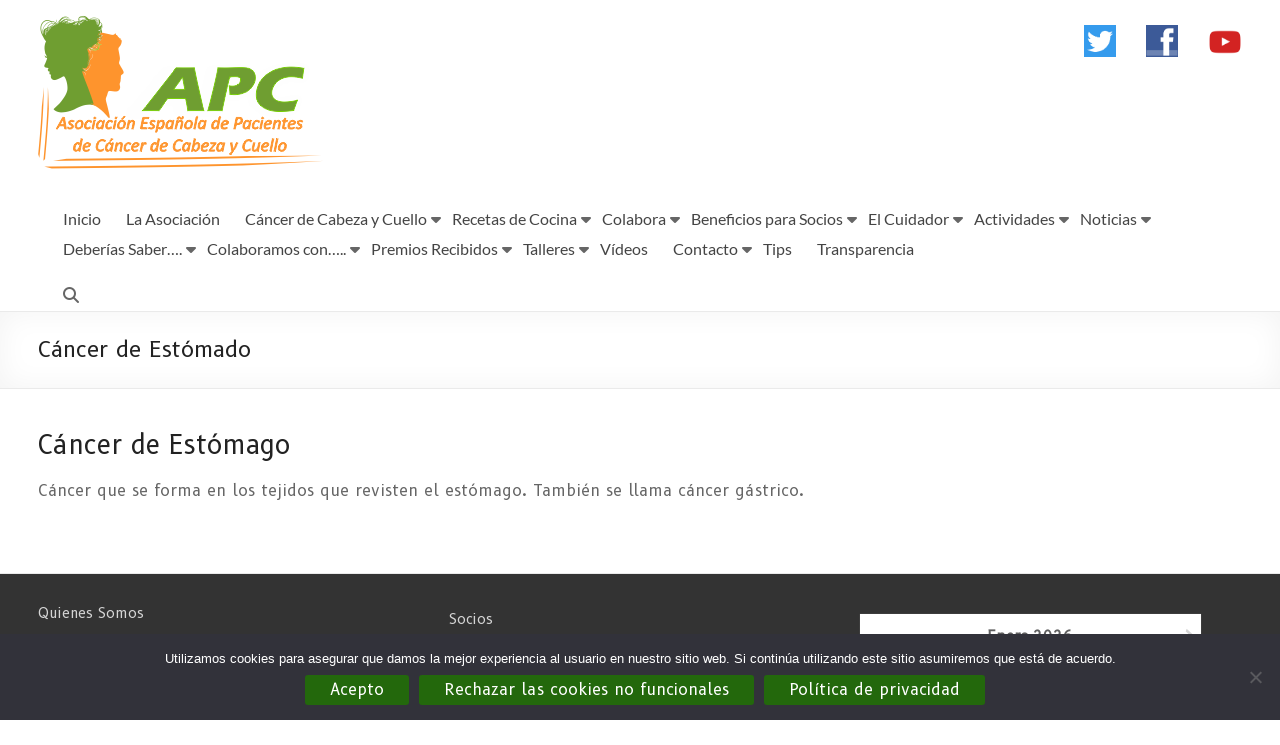

--- FILE ---
content_type: text/plain
request_url: https://www.google-analytics.com/j/collect?v=1&_v=j102&a=517943537&t=pageview&_s=1&dl=https%3A%2F%2Fcancerdecabezaycuello.org%2Fcancer-de-estomado&ul=en-us%40posix&dt=C%C3%A1ncer%20de%20Est%C3%B3mado%20-%20Asociaci%C3%B3n%20de%20c%C3%A1ncer%20de%20cabeza%20y%20cuello&sr=1280x720&vp=1280x720&_u=KGBAgEIhAAAAACAAI~&jid=1114638321&gjid=634436688&cid=397490260.1768750670&tid=UA-124159749-1&_gid=1908883517.1768750670&_slc=1&z=662938015
body_size: -453
content:
2,cG-Y0J1SCPDKL